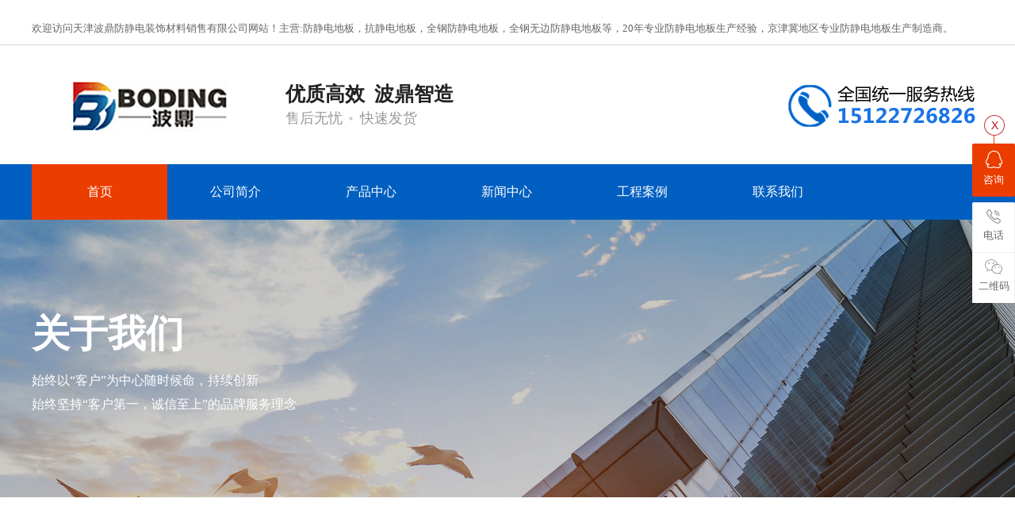

--- FILE ---
content_type: text/html; charset=utf-8
request_url: http://tjbdfjddb.com/index.php?m=content&c=index&a=lists&catid=23
body_size: 119
content:
<script>window.location.href='http://tjbdfjddb.com/index.php?m=content&c=index&a=lists&catid=24'</script>

--- FILE ---
content_type: text/html; charset=utf-8
request_url: http://tjbdfjddb.com/index.php?m=content&c=index&a=lists&catid=24
body_size: 5162
content:
﻿<!DOCTYPE html PUBLIC "-//W3C//DTD XHTML 1.0 Transitional//EN" "http://www.w3.org/TR/xhtml1/DTD/xhtml1-transitional.dtd">
<html xmlns="http://www.w3.org/1999/xhtml">
<head>
<meta http-equiv="Content-Type" content="text/html; charset=utf-8">
<title>天津波鼎防静电装饰材料销售有限公司</title>
<meta name="keywords" content="天津波鼎防静电装饰材料销售有限公司">
<meta name="description" content="天津波鼎防静电装饰材料销售有限公司">

<link charset="utf-8" href="css/indexcss.css" rel="stylesheet" type="text/css" />
<script language="JavaScript" type="text/javascript" src="js/indexjs.js"></script>
  
</head>
<body>
<meta name="viewport" content="width=1200, initial-scale=0.1"/> 
<link href="css/allbag.css" rel="stylesheet" type="text/css">

<!--绝对路径外部样式的引用-->
<script type="text/javascript" src="js/jquery-1.7.2.min.js"></script>
<script src="js/jquery.superslide.2.1.1.js" type="text/javascript"></script>
<link href="css/animate.css" rel="stylesheet" type="text/css">
<script src="js/wow.js" type="text/javascript"></script>
<script src="js/gundong.js"></script>

<div class="top_tou">
    <div class="content">
        欢迎访问天津波鼎防静电装饰材料销售有限公司网站！主营:防静电地板，抗静电地板，全钢防静电地板，全钢无边防静电地板等，20年专业防静电地板生产经验，京津冀地区专业防静电地板生产制造商。
    </div>
</div>
<!--抬头-->
<div class="head_bg bg">
    <div class="head content">
        <div class="logo fl"><a href="/"><img src="images/logo.png" alt=""></a></div>
        <div class="name fl"><p>优质高效&nbsp;&nbsp;波鼎智造</p><span>售后无忧</span><span>快速发货</span></div>
        <div class="tel fr"><img src="images/tel.png" alt=""></div>
    </div>
</div>
<div class="clear"></div>
<!--END-->
<!--导航-->
<div class="nav_bg bg">
    <div class="nav menu">
                <ul class="NavCeshi">
            <li class="navl1 navcurrent">
                <a href="/">
                    <p>首页</p>
                </a>
            </li>
                        <li id="Zz1">
                <a href="http://tjbdfjddb.com/index.php?m=content&c=index&a=lists&catid=7">
                    <p>公司简介</p>
                </a>
                                                <div class="sedNav">
                    <div class="sedNav_l fl">
                        <p>公司简介</p>
                        <span class="font_en">about</span>
                    </div>
                    <div class="sedNav_r fr">
                                                <a href="http://tjbdfjddb.com/index.php?m=content&c=index&a=lists&catid=37">公司介绍</a>
                                                <a href="http://tjbdfjddb.com/index.php?m=content&c=index&a=lists&catid=48">资质荣誉</a>
                                                <a href="http://tjbdfjddb.com/index.php?m=content&c=index&a=lists&catid=50">企业形象</a>
                                            </div>
                </div>
                                            </li>
                        <li id="Zz1">
                <a href="http://tjbdfjddb.com/index.php?m=content&c=index&a=lists&catid=3">
                    <p>产品中心</p>
                </a>
                                                <div class="sedNav">
                    <div class="sedNav_l fl">
                        <p>产品中心</p>
                        <span class="font_en">chanpin</span>
                    </div>
                    <div class="sedNav_r fr">
                                                <a href="http://tjbdfjddb.com/index.php?m=content&c=index&a=lists&catid=84">复合防静电地板系列</a>
                                                <a href="http://tjbdfjddb.com/index.php?m=content&c=index&a=lists&catid=85">硫酸钙防静电地板系列</a>
                                                <a href="http://tjbdfjddb.com/index.php?m=content&c=index&a=lists&catid=86">铝合金防静电地板系列</a>
                                                <a href="http://tjbdfjddb.com/index.php?m=content&c=index&a=lists&catid=87">全钢防静电地板系列</a>
                                                <a href="http://tjbdfjddb.com/index.php?m=content&c=index&a=lists&catid=88">直铺系列</a>
                                                <a href="http://tjbdfjddb.com/index.php?m=content&c=index&a=lists&catid=89">墙板</a>
                                            </div>
                </div>
                                            </li>
                        <li id="Zz1">
                <a href="http://tjbdfjddb.com/index.php?m=content&c=index&a=lists&catid=2">
                    <p>新闻中心</p>
                </a>
                                                <div class="sedNav">
                    <div class="sedNav_l fl">
                        <p>新闻中心</p>
                        <span class="font_en">xinwenzhongxin</span>
                    </div>
                    <div class="sedNav_r fr">
                                                <a href="http://tjbdfjddb.com/index.php?m=content&c=index&a=lists&catid=9">公司新闻</a>
                                                <a href="http://tjbdfjddb.com/index.php?m=content&c=index&a=lists&catid=10">行业动态</a>
                                                <a href="http://tjbdfjddb.com/index.php?m=content&c=index&a=lists&catid=49">常见问题</a>
                                            </div>
                </div>
                                            </li>
                        <li id="Zz1">
                <a href="http://tjbdfjddb.com/index.php?m=content&c=index&a=lists&catid=6">
                    <p>工程案例</p>
                </a>
                            </li>
                        <li id="Zz2">
                <a href="http://tjbdfjddb.com/index.php?m=content&c=index&a=lists&catid=14">
                    <p>联系我们</p>
                </a>
                            </li>
                        <div class="cl"></div>
        </ul>
            </div>
</div>

<script type="text/javascript">
    $('.menu').mouseover(function() {
        $(this).find('.navl1').removeClass('navcurrent'); //绿色背景鼠标经过执行隐藏事件
    })
    $('.menu').mouseout(function() {
        $(this).find('.navl1').addClass('navcurrent'); //绿色背景鼠标经过执行显示事件
    })

</script>

<script type="text/javascript">
    $(".nav li").hover(function() {
        $(this).find(".sedNav").stop(true, true).slideDown();
    }, function() {
        $(this).find(".sedNav").stop(true, true).slideUp();
    });

</script>

<script type="text/javascript">
    //heaernavcs();
    initCommonHeader();
    if (MARK == "") var MARK = "index";
    initCommonHeaderKeywords(MARK);
    $(function() {
        var cururl = location.href;
        var i = 0;
        var count = $(".nav li").length;
            $(".nav li").each(function(index) {
                var url = $(this).find("a").attr("href");
                if (url.length > 5 && cururl.substring(cururl.length - url.length).toUpperCase() == url.toUpperCase()) {
                    $(this).addClass("cur");
                    return;
                }
                i++;
            });
            if (i == count) {
                $(".nav li:eq(0)").addClass("cur");
            }
        });
</script>
    
<div class="clear"></div>
<div class="banner_com">
    <div class="banner_tit">
        <h3 class="" data-aos="fade-up" data-aos-duration="3000">关于我们</h3>
        <h6 class="" data-aos="fade-up" data-aos-duration="3000">始终以“客户”为中心随时候命，持续创新<br>始终坚持“客户第一，诚信至上”的品牌服务理念</h6>
    </div>
</div>
<div id="bodycon">
    <div id="center">
        <div id="bodycontent" class="mianbxContent" style="height:25px;width:90%;text-align:right;">您的位置:<a href="/">首页</a>&nbsp;-&gt;&nbsp;<a href="http://tjbdfjddb.com/index.php?m=content&c=index&a=lists&catid=23">二维码</a>&nbsp;-&gt;&nbsp;<a href="http://tjbdfjddb.com/index.php?m=content&c=index&a=lists&catid=24">二维码1</a></div>
        <style>
            .box1 {
                margin: 0 auto;
            width: 1200px;}
            #bodycon{width:100% !important;padding-bottom: 0px !important;}
            #bodycon #center{width:100% !important;}
        </style>

        <div class="n_about">
            <div class="n_ab1">
                <dl>关于我们</dl>
                <img src="images/line.png" alt="">
                <p>品质可靠 · 众多尺寸材质可选 · 性能稳定 · 现货销售</p>
            </div>
            <div class="n_ab box1">
                <div class="n_ab3 fl">
                    <div class="n_ab2 fl">
                        <dl>天津波鼎防静电装饰材料销售有限公司</dl>
                    </div>
                    <span>ABOUT US</span>
                    <div class="clear"></div>
                                                            <p><p>&nbsp; &nbsp; 天津波鼎防静电装饰材料销售有限公司是防静电协会会员单位，阿里巴巴认证企业。专业从事防静电地板，抗静电地板，全钢防静电地板，全钢无边防静电地板，全钢直铺防静电地板，全钢防静电活动地板，OA网络地板，楼宇OA活动地板，OA网络活动地板，复合防静电地板，复合抗静电地板，硫酸钙防静电地板，酸钙抗静电地板，铝合金防静电地板，铝合金抗静电地板，陶瓷防静电地板，陶瓷抗静电地板，PVC防静电地板，PVC抗静电地板，机房彩钢板，网络地板，架空地板，机房防静电地板，通风防静电地板，防静电架空地板，的生产、开发、销售、技术咨询及服务。<br/></p><p>&nbsp; &nbsp; 公司汇集了一批专业技术人员为顾客提供防静电地板系列产品的设计以及安装维护,产品销往天津，河北廊坊、唐山、邢台、承德、张家口、秦皇岛、石家庄、衡水、沧州、保定等地。</p><p>&nbsp; &nbsp; 多年来,公司以优质的产品,具有竞争力的价格,及时周到的服务赢得了新老客户的信赖和支持。公司产品种类齐全,覆盖面广,已广泛用于电子、通讯、航天、化工、光学仪器等高科技尖端领域。公司的防静电地板严格按照美国CISCA《活动地板产品技术要求》、英国MOB《活动地板产品标准》和我国行业标准SJ/T10796-2001 《防静电活动地板通用规范》生产，产品质量得到国家信息产业部防静电产品质量监督检验中心的认可，在全国各地承建了许多有代表性的优质工程。</p><p>&nbsp; &nbsp; 我公司多年来不断积累了丰富的生产经验，一贯重视产品质量，以良好的产品质量、优良的售后服务，深受用户一致好评，不断提高企业的信誉。</p><p><br/></p></p>
                                                        </div>
                <div class="n_ab4 fr"><img src="/uploadfile/2022/0513/20220513112653879.jpg" alt=""></div>
                <div class="clear"></div>
            </div>
            <!--企业文化-->
            <div id="culture_bg">
                <div class="culture content">
                    <div class="top70"></div>                  
                    <div class="n_ab1">
                        <dl>企业文化</dl>
                        <img src="images/line.png" alt="">
                        <p>京津冀地区知名防静电地板制造商</p>
                    </div>
                   
                    <div class="clear"></div>
                    <div class="culture_wt box">
                        <ul>
                            <li>
                                <div class="culture_img culture_img1"></div>
                                <div class="culture_w"><p>企业使命</p><span>致力于提供安全高效的防静电地板<br>方案，提升用户企业价值。</span></div>
                            </li>
                            <li>
                                <div class="culture_img culture_img2"></div>
                                <div class="culture_w"><p>企业愿景</p><span>厚积薄发，<br>打造民族工业防静电地板品牌新高度。</span></div>
                            </li>
                            <li>
                                <div class="culture_img culture_img3"></div>
                                <div class="culture_w"><p>经营策略</p><span>求真务实，努力创新，<br>为用户提供可行性定制化防静电地板方案，持续为用户创造更大价值。</span></div>
                            </li>
                            <li>
                                <div class="culture_img culture_img4"></div>
                                <div class="culture_w"><p>质量方针</p><span>精确稳定、环保高效<br>责任创新、效率服务</span></div>
                            </li>
                        </ul>
                    </div>
                    <div class="clear"></div>
                </div>
            </div>
            <div class="clear"></div>

            <div class="n_ab5">
                <div class="n_ab1">
                    <dl>企业形象</dl>
                    <img src="images/line.png" alt="">
                    <p>坚持向用户提供诚信产品和良心服务</p>
                </div>
            </div>
            <div class="case_c">
                <div class="ceshi">
                    <table width=100% border=0 align=center cellpadding=0 cellspacing=0>
                                                <tr>
                                                        <td align="center" style="padding-left:5px;">
                                <a href="http://tjbdfjddb.com/index.php?m=content&c=index&a=show&catid=50&id=7">
                                    <img src="/uploadfile/2024/0418/20240418084704521.jpg" width="315" height="236" border="0" alt="">
                                </a>
                                <br>
                                <div style="padding-top:5px;">
                                    <a href="http://tjbdfjddb.com/index.php?m=content&c=index&a=show&catid=50&id=7" title="">仓库一角</a>
                                </div>
                            </td>
                                                        <td align="center" style="padding-left:5px;">
                                <a href="http://tjbdfjddb.com/index.php?m=content&c=index&a=show&catid=50&id=27">
                                    <img src="/uploadfile/2024/0418/20240418084540154.jpg" width="315" height="236" border="0" alt="">
                                </a>
                                <br>
                                <div style="padding-top:5px;">
                                    <a href="http://tjbdfjddb.com/index.php?m=content&c=index&a=show&catid=50&id=27" title="">仓库一角</a>
                                </div>
                            </td>
                                                        <td align="center" style="padding-left:5px;">
                                <a href="http://tjbdfjddb.com/index.php?m=content&c=index&a=show&catid=50&id=28">
                                    <img src="/uploadfile/2024/0418/20240418084550806.jpg" width="315" height="236" border="0" alt="">
                                </a>
                                <br>
                                <div style="padding-top:5px;">
                                    <a href="http://tjbdfjddb.com/index.php?m=content&c=index&a=show&catid=50&id=28" title="">仓库一角</a>
                                </div>
                            </td>
                                                        <td align="center" style="padding-left:5px;">
                                <a href="http://tjbdfjddb.com/index.php?m=content&c=index&a=show&catid=50&id=29">
                                    <img src="/uploadfile/2024/0418/20240418084600257.jpg" width="315" height="236" border="0" alt="">
                                </a>
                                <br>
                                <div style="padding-top:5px;">
                                    <a href="http://tjbdfjddb.com/index.php?m=content&c=index&a=show&catid=50&id=29" title="">仓库一角</a>
                                </div>
                            </td>
                                                        <td align="center" style="padding-left:5px;">
                                <a href="http://tjbdfjddb.com/index.php?m=content&c=index&a=show&catid=50&id=30">
                                    <img src="/uploadfile/2024/0418/20240418084611427.jpg" width="315" height="236" border="0" alt="">
                                </a>
                                <br>
                                <div style="padding-top:5px;">
                                    <a href="http://tjbdfjddb.com/index.php?m=content&c=index&a=show&catid=50&id=30" title="">仓库一角</a>
                                </div>
                            </td>
                                                    </tr>
                                            </table>
                </div>
            </div>
            <div class="clear"></div>

            <script>
                //pro
                var ceshiTd = $('.ceshi td');
                ceshiTd.eq(0).addClass('one');
            </script>
            <div class="clear"></div>
        </div>
        <div class="top40"></div>
    </div>
    <div class="clear"></div>
</div>

<!--END-->
﻿<!--版权-->
<div class="footer_bg bg">
	<div class="footer content">
		<div class="footer_l fl">			
			<a href="" class="footer_t">关于我们</a>
			<ul>
				<li>电　话：022-87706277</li>
				<li>手　机：151-227-26826</li>
				<li>联系人：范经理</li>
				<li>地　址：天津市红桥区咸阳路2号</li>
			</ul>
		</div>
		<div class="footer_r fl">
			<li>
				<a class="footer_t">产品中心</a>
				<div class="clear"></div>
														<a href="http://tjbdfjddb.com/index.php?m=content&c=index&a=lists&catid=84" target="_blank">复合防静电地板系列</a>
										<a href="http://tjbdfjddb.com/index.php?m=content&c=index&a=lists&catid=85" target="_blank">硫酸钙防静电地板系列</a>
										<a href="http://tjbdfjddb.com/index.php?m=content&c=index&a=lists&catid=86" target="_blank">铝合金防静电地板系列</a>
										<a href="http://tjbdfjddb.com/index.php?m=content&c=index&a=lists&catid=87" target="_blank">全钢防静电地板系列</a>
										<a href="http://tjbdfjddb.com/index.php?m=content&c=index&a=lists&catid=88" target="_blank">直铺系列</a>
										<a href="http://tjbdfjddb.com/index.php?m=content&c=index&a=lists&catid=89" target="_blank">墙板</a>
												</li>
			<li>
				<a class="footer_t">关于我们</a>
				<div class="clear"></div>
														<a href="http://tjbdfjddb.com/index.php?m=content&c=index&a=lists&catid=9" target="_blank">公司新闻</a>
										<a href="http://tjbdfjddb.com/index.php?m=content&c=index&a=lists&catid=10" target="_blank">行业动态</a>
										<a href="http://tjbdfjddb.com/index.php?m=content&c=index&a=lists&catid=49" target="_blank">常见问题</a>
												</li>
			<li>
				<a class="footer_t">新闻资讯</a>
				<div class="clear"></div>
														<a href="http://tjbdfjddb.com/index.php?m=content&c=index&a=lists&catid=37" target="_blank">公司介绍</a>
										<a href="http://tjbdfjddb.com/index.php?m=content&c=index&a=lists&catid=48" target="_blank">资质荣誉</a>
										<a href="http://tjbdfjddb.com/index.php?m=content&c=index&a=lists&catid=50" target="_blank">企业形象</a>
												</li>
		</div>
		<div class="footer_r2 fr">
			<img src="/uploadfile/2024/0407/20240407032705145.jpg" alt="关注微信">
		</div>
	</div>
	<div class="copy_bg bg">
		<div class="copy content">
            版权所有 © 天津波鼎防静电装饰材料销售有限公司&nbsp;&nbsp;&nbsp;&nbsp;&nbsp;&nbsp;<a href="https://beian.miit.gov.cn/" rel='nofollow' target="_blank">津ICP备17007627号-2</a>
        </div>
    </div>
</div>

<!--END-->



<!--在线客服 -->
<div class="y-kefu-box y-kefu-box01">
    <div class="show-status">
        <span class="kf-close-btn icon"></span>
        <a href="#" target="_blank" class="kf-zixun" rel="nofollow"><i class="icon"></i>咨询</a>
        <div class="kf-mobile hver">
            <i class="icon"></i>
            <p>电话</p>
            <div class="mobile-infos">
                <b class="right">
				  <i class="right-arrow1"></i>
				  <i class="right-arrow2"></i>
				</b>
                <div class="online1">
                    <i class="icon"></i>
                    <span>固话</span>
                    <p>022-87706277</p>
                </div>
                <div class="online1">
                    <i class="icon"></i>
                    <span>范经理</span>
                    <p>151-227-26826</p>
                </div>
            </div>
        </div>
        <div class="kf-weChat hver">
            <i class="icon"></i>
            <p>二维码</p>
            <div class="y-ewm-box clearfix">
                <b class="right">
					<i class="right-arrow1"></i>
					<i class="right-arrow2"></i>
				</b>
                <div class="y-ewm-img1 fl">
                    <img src="/uploadfile/2024/0407/20240407032705145.jpg" alt="二维码">
                    <p>二维码</p>
                </div>
            </div>
        </div>
        <!--div class="kf-zixun1 hver">
            <i class="icon"></i>
            <p>手机站</p>
            <div class="y-ewm-box clearfix">
                <b class="right">
					<i class="right-arrow1"></i>
					<i class="right-arrow2"></i>
				</b>
                <div class="y-ewm-img1 fl">
                    <img src="/uploadfile/2024/0407/20240407032705145.jpg" alt="二维码">
                    <p>访问手机站网站</p>
                </div>
            </div>
        </div-->
        <a href="javascript:;" class="back-top hver" id="yBackTop" style="display: none;" rel="nofollow"><i class="icon"></i><p>回顶</p></a>
    </div>
    <div class="hide-status" id="hideStatus" style="display: none;">
        <div class="kf-zixun"><i class="icon"></i>咨询</div>
    </div>
</div>
<script src="js/scrollreveal.js" type="text/javascript"></script>


<script>
    var wow = new WOW({
        offset: 150
    });
    if (!(/msie [6|7|8|9]/i.test(navigator.userAgent))) {
        new WOW().init();
    };

</script>



</body>
</html>


--- FILE ---
content_type: text/css
request_url: http://tjbdfjddb.com/css/indexcss.css
body_size: 592
content:

 <!--
                body {
            	background-color: #fff;
            





            background-position:top center;margin-left:0px;
            COLOR:#666;
            margin-top: 0px;margin-right: 0px;margin-bottom:0px;
            font-size: 13px;
            }
            A:link {
            FONT-SIZE: 13px;
            COLOR: #666;
            TEXT-DECORATION: none}
            A:visited {
            FONT-SIZE: 13px;
            COLOR: #666;
            TEXT-DECORATION: none}
            A:hover {
            FONT-SIZE: 13px;
            COLOR: #666;
            TEXT-DECORATION: none}
            


/*������ʽ��ʼ*/

            #webdh {
            text-align:center;
            vertical-align:middle;
            width: 1200px;
            height:px;
            margin: 0 auto;
            font-size: 13px;
            font-weight: normal;
            COLOR: ;
            
            	background-color: ;
            
            overflow:hidden;
            }
            #webdh A:link {FONT-SIZE: 13px;COLOR: ; TEXT-DECORATION: none}
            #webdh A:visited {FONT-SIZE: 13px;COLOR: ; TEXT-DECORATION: none}
            #webdh A:hover {FONT-SIZE: 13px;COLOR: ; TEXT-DECORATION: none}
            #copy {text-align:center;width:1200px;margin: 0 auto; line-height:150%;}
            .clear {clear:both; height:0; overflow:hidden; display:block;}
            .clearfix:after {clear:both; height:0; overflow:hidden; display:block; visibility:hidden; content:"."; }
            -->
            

/*�м����ݿ�ʼ*/

#bodycon {width:1200px;margin: 0 auto;}
#bodycon #left {float: left;width: px;

            	background-color: ;
            
}
#bodycon #center {float:left;width: 1200px;

            	background-color: ;
            
}
#bodycon #right {float:left;width: px;

            	background-color: ;
            
}
            
/*�м����ݽ���*/


/*��ϸ���ݿ�ʼ*/

            #bodycontent {width:1200px;
            margin: 0 auto;
            line-height:180%;text-align:center;overflow:hidden;}
            #bodycontent.bodycontent2020 {
                text-align:left;
            }
            
/*��ϸ���ݽ���*/



--- FILE ---
content_type: text/css
request_url: http://tjbdfjddb.com/css/allbag.css
body_size: 14153
content:
/*样式初始化及公共样式部分lpm*/

body {
    color: #666;
    font-size: 13px;
    margin: 0 auto;
    background-color:#fff;
    font-family: "Microsoft YaHei";
    overflow-x: hidden;
}

a {
    color: #666;
    text-decoration: none;
}


/*定义全局链接颜色lpm*/

a:hover {
    color: #e1322e;
    text-decoration: none;
    border-bottom-style:
}


/*定义全局链接鼠标滑过颜色lpm*/

div,
ul,
li,
span,
p,
img,
h1,
h2,
h3,
h4,
h5,
h6,
dl,
dt,
dd {
    margin: 0px;
    padding: 0px;
    list-style: none;
    border: 0px;
}


/*主要标签的样式初始化lpm*/

.clear {
    clear: both;
    height: 0px;
    overflow: hidden;
}


/*清除左右浮动lpm*/

.fl {
    float: left;
}


/*定义左浮动lpm*/

.fr {
    float: right;
}


/*定义右浮动lpm*/

.cp img {
    border: 1px solid #C1C1C1;
    padding: 2px;
    background: #fff;
}


/*定义标签调用图片的边框样式lpm*/

.cp a:hover img {
    border: 1px solid #ed6c00;
    padding: 2px;
    background: #fff;
}


/*定义鼠标经过时边框的变化效果lpm*/

#copy {
    display: none;
}

.content{ margin:0 auto; width:1200px;}

.top20 {
    padding-top: 20px;
}

.top30 {
    padding-top: 30px;
}

.top10 {
    padding-top: 10px;
}

.top40 {
    padding-top: 40px;
}

.top45 {
    padding-top: 45px;
}

.top50 {
    padding-top: 50px;
}

.top60 {
    padding-top: 60px;
}

.top70 {
    padding-top: 70px;
}
.top80 {
    padding-top: 80px;
}
.top90 {
    padding-top: 90px;
}
.top100 {
    padding-top: 100px;
}
.top110 {
    padding-top: 110px;
}
.bg{ width: 100%; min-width: 1200px;}


.font_en {
    font-family: Arial, Helvetica, sans-serif;
    text-transform: uppercase;
    font-weight: normal;
}
.en {
    font-family: Arial, Helvetica, sans-serif;
    font-weight: normal;
}

.bg {
    width: 100%;
    min-width: 1200px;
}

@-webkit-keyframes test {
    0% {
        -webkit-transform: translate(0, 0);
        transform: translate(0, 0)
    }
    50% {
        -webkit-transform: translate(0, 5px);
        transform: translate(0, 5px)
    }
    100% {
        -webkit-transform: translate(0, 0);
        transform: translate(0, 0)
    }
}

@keyframes mymove
{
0%   {top:0px;}
50% {top:30px;}
100% {top:0px;}
}

@-webkit-keyframes mymove /* Safari and Chrome */
{
0%   {top:0px;}
50% {top:30px;}
100% {top:0px;}
}



@-webkit-keyframes spin{
  from { -webkit-transform: rotate(0deg);transform: rotate(0deg);}
  50% {-webkit-transform: rotate(180deg);transform: rotate(180deg);}
  to {-webkit-transform: rotate(360deg);transform: rotate(360deg);}
}
@keyframes spin {
  from {-webkit-transform: rotate(0deg);transform: rotate(0deg);}
  50% {-webkit-transform: rotate(180deg);transform: rotate(180deg);}
  to {-webkit-transform: rotate(360deg); transform: rotate(360deg);}
}

 @-webkit-keyframes warn {
    0% {
        transform: scale(0.3);
    -webkit-transform: scale(0.3);
        opacity: 0.0;
    }
    25% {
        transform: scale(0.3);
    -webkit-transform: scale(0.3);
        opacity: 0.1;
    }
    50% {
        transform: scale(0.5);
    -webkit-transform: scale(0.5);
        opacity: 0.3;
    }
    75% {
        transform: scale(0.8);
    -webkit-transform: scale(0.8);
        opacity: 0.5;
    }
    100% {
        transform: scale(1);
    -webkit-transform: scale(1);
        opacity: 0.0;
    }
}

 @keyframes warn {
    0% {
        transform: scale(0.3);
    -webkit-transform: scale(0.3);
        opacity: 0.0;
    }
    25% {
        transform: scale(0.3);
    -webkit-transform: scale(0.3);
        opacity: 0.1;
    }
    50% {
        transform: scale(0.5);
    -webkit-transform: scale(0.5);
        opacity: 0.3;
    }
    75% {
        transform: scale(0.8);
    -webkit-transform: scale(0.8);
        opacity: 0.5;
    }
    100% {
        transform: scale(1);
    -webkit-transform: scale(1);
        opacity: 0.0;
    }
}
@-webkit-keyframes warn1 {
    0% {
        transform: scale(0.3);
    -webkit-transform: scale(0.3);
        opacity: 0.0;
    }
    25% {
        transform: scale(0.3);
    -webkit-transform: scale(0.3);
        opacity: 0.1;
    }
    50% {
        transform: scale(0.3);
    -webkit-transform: scale(0.3);
        opacity: 0.3;
    }
    75% {
        transform: scale(0.5);
    -webkit-transform: scale(0.5);
        opacity: 0.5;
    }
    100% {
        transform: scale(0.8);
    -webkit-transform: scale(0.8);
        opacity: 0.0;
    }
}
@keyframes warn1 {
    0% {
        transform: scale(0.3);
    -webkit-transform: scale(0.3);
        opacity: 0.0;
    }
    25% {
        transform: scale(0.3);
    -webkit-transform: scale(0.3);
        opacity: 0.1;
    }
    50% {
        transform: scale(0.3);
    -webkit-transform: scale(0.3);
        opacity: 0.3;
    }
    75% {
        transform: scale(0.5);
    -webkit-transform: scale(0.5);
        opacity: 0.5;
    }
    100% {
        transform: scale(0.8);
    -webkit-transform: scale(0.8);
        opacity: 0.0;
    }
}
@-webkit-keyframes "warn" {
    0% {
    transform: scale(0);
        -webkit-transform: scale(0);
        opacity: 0.0;
    }
    25% {
    transform: scale(0);
        -webkit-transform: scale(0);
        opacity: 0.1;
    }
    50% {
    transform: scale(0.1);
        -webkit-transform: scale(0.1);
        opacity: 0.3;
    }
    75% {
    transform: scale(0.5);
        -webkit-transform: scale(0.5);
        opacity: 0.5;
    }
    100% {
    transform: scale(1);
        -webkit-transform: scale(1);
        opacity: 0.0;
    }
}

/*标题*/
.t{text-align: center;}
.t p{font-size:40px;color: #222;font-weight: bold;}
.t p>b{color: #eb3d00;}
.t span{font-size: 18px;display: block;margin-top: 15px;}


/*抬头*/
.top_tou { height:40px; line-height:40px; border-bottom: solid 1px #d4d4d4;}
.head_bg{height: 150px;}
.logo{margin-top: 45px;}
.name{margin-left: 23px;margin-top: 45px;}
.name p{font-size: 25px;font-weight: bold;color: #222;}
.name p>b{color: #c21a27;}
.name span{font-size: 18px;font-weight: lighter;color: #999;display: block;background: url(../images/20200218101914_708911349.png)no-repeat right center;width: 85px;float: left;margin-right: 9px;margin-top:2px;}
.name span:nth-child(3){background:none;}
.tel{margin-top: 45px;}


/*导航*/


.nav_bg{background: #005fc0;}
.nav{height:70px;width: 1200px;margin: 0 auto;}
.nav>ul{height:70px;}
.nav>ul>li{ float: left; display: block;position: relative; width:171px; height:100%;}
.nav>ul>li>a{ display: block; color: #fff; font-size:16px; text-align: center; position: relative; z-index: 3333; height:100%;}
.nav>ul>li>a:hover{color:#fff;}
.nav>ul>li>a p{ line-height: 70px; -webkit-transition:0.3s all ease-in-out; transition:0.3s all ease-in-out;}
.nav>ul>li>a span{font-size:0.12rem; color:#999; line-height:0.3rem;}
.nav ul li:after,.nav ul li:after{content: ''; display: block;width:100%;height: 0; position: absolute; bottom:0px; background:#eb3d00; -webkit-transition:0.3s all ease-in-out; transition:0.3s all ease-in-out;z-index: 2222}
.nav ul li.navcurrent:after,.nav ul li:hover:after{height: 100%;}
.NavCeshi > li.navcurrent > a, .NavCeshi > li:hover > a {margin: 0 auto;color: #fff;}
.NavCeshi > li.navcurrent > a p, .NavCeshi > li:hover > a p {line-height: 70px;}
.NavCeshi > li.navcurrent > a span, .NavCeshi > li:hover > a span{color: #fff;  line-height:0.12rem;}
.NavCeshi > li.navcurrent > a p:after, .NavCeshi > li:hover > a p:after{ width:1vw; height:1px; margin:.6vw auto;  }

/*导航下拉*/
   
    .nav li .sedNav {width:300px; padding:30px;border:3px #fff solid;
        position: absolute;        
        background: rgba(255,255,255,0.9);
        left: 0;
        top:100%;
        z-index: 99;
        display: none;
    }

    .nav li .sedNav p{font-size:18px; font-weight:bold; color:#222;padding-bottom:8px;}
    .nav li .sedNav span{font-size:12px !important;}
.nav li .sedNav span:after{content:"";display: block;  width:30px; height:4px; background:#c21a27; margin-top:20px;}
    .nav li .sedNav a {
        display: block; border:1px #ccc solid;  margin-bottom:14px; width:140px;
        line-height: 34px;
        color: #333;
        font-size: 14px;
        text-align: center;
    }
    
    .nav li .sedNav a:hover {
        color: #fff;
        background-color: #c21a27;
    }

.nav li .nav2{width:250%;}
.nav li .nav2 a{width:50%; float:left;}
.nav li#Zz8 .sedNav,.nav li#Zz7 .sedNav{left:0;}

.sedNav_rr a{display: block;float: left;margin-right:8px;}
.sedNav_rr a:nth-child(2n){margin-right: 0px;}
.sedNav_rr{width: 300px;}

/*幻灯片*/

.focus {
    width: 100%;
    min-width: 1200px;
    height:700px;
    overflow: hidden;
    position: relative;
    z-index: 1
}

.focus ul {
    height: 100%;
    position: absolute;
    overflow: hidden;
}

.focus ul li {
    float: left;
    width: 100%;
    height: 100%;
    overflow: hidden;
    position: relative;
    background: #000;
}

.focus ul li div {
    position: absolute;
    overflow: hidden;
    width: 100%;
    height: 100%;
}


.focus .btnBg {
    position: absolute;
    width: 100%;
    height: 20px;
    left: 0;
    bottom: 0;
    background: #000;
    display: none;
}

.focus .btn {
    position: absolute;
    width: 952px;
    height: 23px;
    margin-left: -480px;
    left: 50%;
    bottom: 15px;
    text-align: center;
}

.focus .btn span {
        font-size: 0;
    display: inline-block;
    _display: inline;
    _zoom: 1;
    width: 10px;
    height: 10px;
    text-align: center;
    _font-size: 0;
    margin-left: 16px;
    cursor: pointer;
    background: #fff;
    border-radius: 50%;
}

.focus .btn span.on {
    background: #c51620;
}

.focus .preNext {
    width: 45px;
    height: 100px;
    position: absolute;
    top: 265px;
    background: url(../images/20200218101945_1906663630.png) no-repeat 0 0;
    cursor: pointer;
}

.focus .pre {
    left: -45px;
}
.focus .next {
    right:-45px;
    background-position: right top;
}
.focus:hover .pre{
    left: 0px;
    -webkit-transition:0.3s all ease-in-out; transition:0.3s all ease-in-out;
    
}
.focus:hover .next{
    right: 0px;
    -webkit-transition:0.3s all ease-in-out; transition:0.3s all ease-in-out;
}

/*内页幻灯片*/

.focus_n {
    width: 100%;
    min-width: 1200px;
    height: 350px;
    overflow: hidden;
    position: relative;
    z-index: 0
}

.focus_n ul {
    height: 100%;
    position: absolute;
}

.focus_n ul li {
    float: left;
    width: 100%;
    height: 100%;
    overflow: hidden;
    position: relative;
    background: #000;
}

.focus_n ul li div {
    position: absolute;
    overflow: hidden;
    width: 100%;
    height: 100%;
}

.focus_n .btnBg {
    position: absolute;
    width: 100%;
    height: 20px;
    left: 0;
    bottom: 0;
    background: #000;
    display: none;
}

.focus_n .btn {
    position: absolute;
    width: 952px;
    padding-right: 50px;
    height: 23px;
    margin-left: -501px;
    left: 50%;
    bottom: 15px;
    text-align: center;
}

.focus_n .btn span {
        font-size: 0;
    display: inline-block;
    _display: inline;
    _zoom: 1;
    width: 10px;
    height: 10px;
    text-align: center;
    _font-size: 0;
    margin-left: 16px;
    cursor: pointer;
    background: #666;
    border-radius: 50%;
}

.focus_n .btn span.on {
    background: #c51620;
}

.focus_n .preNext {
    width: 45px;
    height: 100px;
    position: absolute;
    top: 110px;
    background: url(../images/20200218101945_1906663630.png) no-repeat 0 0;
    cursor: pointer;
    display: none;
    
}

.focus_n .pre {
    left: 0;
}

.focus_n .next {
    right: 0;
    background-position: right top;
}

/*搜索*/
	
.search_nbg{width: 100%; min-width:1200px; height:80px; margin:0 auto;position:absolute; top:570px;background: #fff;}
.search_bg{width: 100%; min-width:1200px; height:80px; margin:0 auto;background: #fff;}
#search{ color: #999;
		width:1200px;	
		height:80px;
		margin:0 auto;
		line-height:80px;
		
		
		}
.search_01 i{display: block;float: left;padding-top: 20px;margin-right: 14px;}
.search_01{ float:left; width:850px; padding-left:2px;}
.search_01 a{font-size: 15px;color: #999;}
.search_01 a:hover{color: #c21a27;}
.search_02{width:307px;height: 49px;float: right;margin-top:17px;}
.search-i{width: 44px;height: 49px;}

/*数据*/
.digital_bg{background: url(../images/list_bg.jpg)no-repeat center;height: 230px;}

.about_shuj ul{width:100%;height:145px;}
.about_shuj li{display: block;float: left;width:300px;color: #fff;position: relative;margin-top: 60px;text-align: center;}
.about_shuj li span{font-size: 60px; font-family:"Impact";}
.about_shuj li b{display: block;font-size:28px;float: left;position: absolute;top: 16px;right: 30px;width: 34px;height: 34px;border-radius: 50%;background: #fff;color: #005fc0;line-height: 34px;font-weight: lighter;}

.about_shuj li p{font-size: 18px;color: #fff;}
.about_shuj li:nth-child(2) b{right: 50px;}
.about_shuj li:nth-child(3) b{right: 60px;}
.about_shuj li:nth-child(4) b{font-size: 18px;right: 40px;}

/*产品*/
.prod_bg{background: url(../images/pr_bg.jpg)no-repeat center bottom;height:1138px;}
.list{overflow: hidden;width: 270px;}
.list_t{text-align: center;height: 100px;color: #fff;background: #222;}
.list_t p{font-weight: bold;font-size: 24px;padding-top: 24px;}
.list_t span{display: block;margin-top: 4px;font-size: 12px;}
.list_d{overflow: hidden;background: #fff;border: 1px #eee solid;border-top: none;border-bottom: none;}
.list_d table{width: 100%;padding-top:20px;}
.list_d table tr td{display: block;overflow: hidden;height: 63px !important;line-height: 63px;position: relative;}
.list_d table tr td a{display: block;width: 184px;margin: 0 auto;border-bottom: 1px #eee solid;height: 62px;line-height: 62px;background: url(../images/20200214111425_989332670.png)no-repeat center left;padding-left: 42px;font-weight: normal !important;font-size: 15px;position: relative;z-index: 2;}

.list_d table tr td:before{content:"";position: absolute;top: 0px;left: 0px;width: 0px;height: 63px;background: #eb3d00;-webkit-transition: all 0.5s;transition: all 0.5s;}
.list_d table tr td:hover:before{width: 100%;}
.list_d table tr td:hover a{background: url(../images/20200214112407_1771100867.png)no-repeat center left;color: #fff;border-bottom: none;}

.list_tel{height: 105px;border: 1px #eee solid;border-top: none;background: #fff;padding-left: 26px;padding-top: 30px;}
.list_tel p{background: url(../images/20200214113759_817211449.png)no-repeat center left;font-size:15px;padding-left:22px;}
.list_tel span{display: block;font-size: 22px;font-weight: bold;line-height: 30px;color: #eb3d00;margin-top: 8px;}


/*展示*/
.pro_list { width:900px; position:relative; overflow:hidden;}
.pro_qie { width:900px !important; margin-left:10px; height:310px;overflow:hidden;}
.pro_qie dl {float:left;width:900px; height:310px; overflow:hidden;background: #eb3d00;}


.pro_qie dl dt { position:relative;margin-top:26px;width: 329px;}
.pro_qie dl dd {margin-top:25px;width: 329px;}
.pro_qie dl dd a { background: #fff;display:block; float:left; width:120px; height:40px; line-height:40px;text-align:center;font-size:16px;color:#666;    border-radius: 10px 0 10px 0;}
.pro_qie dl dd .on{background:#333;color:#fff;}
.pro_qie dl dd a:nth-child(1){margin-right:15px;}


.prod_ww{color: #fff;}
.prod_ww p{font-size: 24px;font-weight: bold;}
.prod_ww em{display: block;width: 64px;height: 2px;background: #ea7a83;margin-top: 12px;margin-bottom: 10px;}
.prod_ww span{display: block;font-size: 14px;line-height: 34px;background:url(../images/20200214141659_1593686197.png)no-repeat center left;padding-left: 16px;}

#Partner_img_btn_l{background:url(../images/20200218102028_1662787595.png) center no-repeat; width:50px; height:85px; left:30px; top:132px; cursor: pointer; position:absolute; }
#Partner_img_btn_r{ background:url(../images/20200218102028_1662787595.png) center no-repeat; width:50px; height:85px; right:20px; top:132px; cursor: pointer; position:absolute;-moz-transform: rotate(180deg); -webkit-transform: rotate(180deg);transform: rotate(180deg);}



.prod_convert{width: 900px !important;margin-top: 0;}

.divproduct_new_div{font-size:0;}
.divproduct_new_div>div{width:280px;display:inline-block;vertical-align:top; margin-left: 21px; margin-top:21px; overflow:hidden;background: #fff;}
.divproduct_new_div>div:nth-child(3n+1){margin-left:10px; }
.divproduct_new_div_item{padding-bottom:0;    border: 1px solid #eee;}
.divproduct_new_div_item+.divproduct_new_div_item{}
.divproduct_new_div_item_title{height:48px;position:relative;}
.divproduct_new_div_item_title:before{right:-25px;}
.divproduct_new_div_item_title a{font-size:16px;font-weight:bold;display:block;text-align: center;color:#242424;    line-height: 52px;border-top: 1px solid #eee;background: #fff;z-index: 3;position: relative;}
.product_div_item_pic img{width:283px;border-bottom: 1px solid #f9f9f9; transition:all 0.2s linear; -webkit-transition:all 0.2s linear; -moz-transition:all 0.2s linear; overflow:hidden;}
.divproduct_new_div_item:hover .product_div_item_pic img{transition: all 0.5s linear; -webkit-transform: scale(1.12, 1.12); transform: scale(1.12, 1.12); -moz-transform: scale(1.12, 1.12);}
.divproduct_new_div_item_content{text-align: left;}
.divproduct_new_div_item_body{font-size:14px;color:#aaa;line-height:22px;padding-top:13px;border-top:1px solid #e4e3e3;height: 58px;overflow: hidden;}
.divproduct_new_div_item .pro_btn{background:#eee;}

.pro_btn{width:120px;line-height:35px;border-radius:5px;background:#393b3c;display:block;margin:5px auto 0;}

.pro_btn a,.pro_beizhu_more_zdy a{display:block;font-size:13px;color:#666;text-align: center;}
.pro_btn:hover a,.pro_beizhu_more_zdy:hover a{color:#fff;}
.divproduct_new_div_item:hover .pro_btn a{color:#fff;}
.divproduct_new_div_item:hover .pro_btn{background:#eb3d00;}



/*品质*/
.quality_bg{background: url(../images/youshi.jpg)no-repeat center;height: 1017px;}
.quality_wt{background: url(../images/youshi_bg.png)no-repeat center;height:626px;margin-top: 45px;}
.quality_w1{margin-left:100px;}
.quality_w{margin-bottom: 74px;}
.quality_shu{width: 48px;height: 48px;border-radius: 50%;background: #eb3d00;color: #fff;color: #fff;font-size: 24px;text-align: center;line-height: 48px;}
.quality_tt{font-size: 28px;color: #333;font-weight: bold;width: 215px;border-bottom: 1px solid #ccc;padding-bottom: 18px;margin-left: 19px;}
.quality_ww{font-size: 16px;font-weight: lighter;line-height: 34px;margin-left: 66px;margin-top: 16px;}
.quality_ww p{position: relative;padding-left: 22px;}
.quality_ww p:before{position: absolute;top:14px;left: 0px;width: 8px;height: 8px;border-radius: 50%;background: #ccc;content:"";}

.quality_r .quality_w1{margin-right:70px;margin-left: 0px;}
.quality_w2{margin-left:118px;}


/*广告图*/
.banner_bg1{background: url(../images/guanggao.jpg)no-repeat center;height: 344px;}
.banner_fl{width: 680px;}
.banner_fl p{font-size: 32px;color: #fff;font-weight: bold;margin-top: 16px;margin-bottom:16px;}
.banner_fl em{width: 100%;height: 1px;background: #3e3e43; display: block;}
.banner_fl span{display: block;font-size: 16px;color: #eb3d00;line-height: 30px;margin-top: 26px;}
.banner_tel{color: #fff;margin-top: 20px;}
.banner_tel p{font-size: 18px;}
.banner_tel img{display: block;margin: 20px 0px 20px 0px;}
.banner_tel a{display: block;width: 100px;height: 32px;text-align: center;line-height: 32px;color: #fff;border-radius: 32px;background: #eb3d00;font-size: 14px;}

/*优势*/
.adv_bg{background: url(../images/youshi_bg.jpg)no-repeat center top;}
.adv_t{text-align: center;}
.adv_t p{font-size: 40px;font-weight: bold;color: #eb3d00 !important;}
.adv_t p>b{color: #eb3d00;}
.adv_t span{display: block;font-size: 18px;color: #666;margin-top:20px;}


#tabes {overflow:hidden; width:1200px; margin:0 auto; margin-top:48px;}
#tabes li{float:left; color:#555555; height:160px; cursor:pointer; width:285px; background:#e6e6e6; margin-left:20px; font-size:30px; text-align:center; font-weight:bold; -webkit-transition:all 0.4s linear; transition:all 0.4s linear;}
#tabes li p{color:#555555; font-size:12px; text-transform:uppercase; font-weight: normal;}
#tabes li:nth-child(1){margin-left:0px;}
#tabes li .t_img1{width:55px; height:55px; background:url(../images/20200214095120_1495169171.png) 0px 0px no-repeat; margin:0 auto;}
#tabes li .t_img2{width:55px; height:55px; background:url(../images/20200214095120_1495169171.png) -110px 0px no-repeat; margin:0 auto;}
#tabes li .t_img3{width:55px; height:55px; background:url(../images/20200214095120_1495169171.png) -220px 0px no-repeat; margin:0 auto;}
#tabes li .t_img4{width:55px; height:55px; background:url(../images/20200214095120_1495169171.png) -330px 0px no-repeat; margin:0 auto;}

#tabes li.current{color:#fff; background:#005fc0; width:285px; height:160px; font-size:30px;}
#tabes li.current p{color:#fff; font-size:12px; text-transform:uppercase; font-weight: normal;}
#tabes li.current .t_img1{width:55px; height:55px; background:url(../images/20200214095120_1495169171.png) -55px 0px no-repeat; margin:0 auto;}
#tabes li.current .t_img2{width:55px; height:55px; background:url(../images/20200214095120_1495169171.png) -165px 0px no-repeat; margin:0 auto;}
#tabes li.current .t_img3{width:55px; height:55px; background:url(../images/20200214095120_1495169171.png) -275px 0px no-repeat; margin:0 auto;}
#tabes li.current .t_img4{width:55px; height:55px; background:url(../images/20200214095120_1495169171.png) -385px 0px no-repeat; margin:0 auto;}

#contents_bg{width:1200px; margin:0 auto;height:429px; position:relative; background:#fff; -webkit-box-shadow: 1px 1px 50px #bbb; box-shadow: 1px 1px 50px #bbb; margin-top:50px;    overflow: hidden;}
#contents_bg ul{display:none; position:relative; height:446px;    margin-bottom: 30px;}
#contents_bg ul:nth-child(1){display:block;}

.top15{padding-top:25px;}
.top30{padding-top:30px;}

.ys_c_bg{width:1200px; margin:0 auto;}
.ys_c_bg_l{width:571px; height:429px; float:left; overflow:hidden;position: relative;}
.ys_c_bg_l p{position: absolute;top: 0px;left:0px;width:94px;height: 94px;line-height: 94px;text-align: center;color: #fff;font-size: 34px;background: #005fc0;}
.ys_c_bg_l img{width:571px; height:429px; -webkit-transition:0.6s; transition:0.6s;}
.ys_c_bg_l:hover img{-webkit-transform:scale(1.1);transform:scale(1.1);-webkit-transition:0.6s;transition:0.6s;}

.ys_c_bg_r{width:485px; float:right;margin-top:75px;margin-right:75px;}
.adv_w1 p{font-size: 40px;font-weight: bold;color: #333;}
.adv_w1 span{display: block;font-size: 15px;margin-top: 6px;margin-bottom: 10px;}
.adv_w1 em{display: block;width: 100%;height:1px;background: #ccc;}

.adv_w2{font-size: 14px;line-height: 28px;margin-top: 20px;}
.adv_w2 p:nth-child(2){margin-top: 10px;}
.adv_a{margin-top: 40px;}
.adv_a a{display: block;width: 117px;height: 32px;line-height: 32px;text-align: center;color: #fff;background: #666;font-size: 14px;border-radius: 32px;}
.adv_a a:hover{background: #eb3d00;}
/*应用领域*/
.ind_nr{width: 1200px;margin-top: 30px;margin: 0 auto;}
.ind_nr_list{margin:60px auto;overflow: hidden;}
.ind_nr_list li{float:left;width:12.5%;}
.ind_nr_list li img{display:block;margin:0 auto 15px auto;}
.ind_nr_list li span{font-size:18px;color:#333;text-align:center;display:block;}
.productlist{overflow:hidden;}
.productlist li{float:left;width:25%;margin-bottom:30px;}
.productlist li img{display:block;margin:0 auto 15px auto;}
.productlist li span{font-size:18px;color:#333;text-align:center;display:block;}
.pro_more{}
.pro_more>a{text-align: center;display: block;margin: 0 auto;width: 26px;height: 4px;margin-top: 26px;background: #eb3d00;border-radius: 60px;padding: 22px 11px;position: relative;overflow: hidden;transition: 0.5s ease;}
.pro_more>a>i{width:4px;height:4px;border-radius: 60px;background:#fff;float: left;transition: 0.5s ease;}
.pro_more>a>i+i{margin-left:7px;}
.pro_more>a:hover i{animation:mymore 0.5s linear;}
.pro_more>a:hover>i:nth-child(2){animation-delay:-0.2s linear;}
.pro_more>a:hover>i:nth-child(3){animation-delay:-0.4s linear;}
@keyframes mymore {
	0% {
		transform: translate(-40px)
	}
	100% {
		transform: translate(0)
	}
}


/*广告图*/
.banner_bg2{background: url(../images/ying_bottom.jpg)no-repeat center;height: 116px;}

/*简介*/
.com_w{font-size: 16px;line-height: 42px;color:#666;width:600px;float:right;}
.com_w a{font-size: 15px;color: #eb3d00;}

/*厂房设备*/
.equ_t{background-color:#eb3d00;background-image: url(../images/20200214083719_943104303.png);width: 135px;height: 54px;line-height: 54px;color: #fff;font-size: 20px;font-weight: bold;padding-left: 63px;}

.equ_r a{font-size: 14px;display: block;margin-top: 28px;}

.equ_d table tr td{display: block;float: left;padding: 0px !important;width: 373px;overflow: hidden;margin-left:40px;}
.equ_d table tr td:nth-child(1){margin-left: 0px;}
.equ_d table tr td br{display: none;}
.equ_d table tr td div{padding: 0px !important;}
.equ_d table tr td div a{display: block;width: 100%;height: 80px;line-height: 80px;background: #f5f5f5;font-size:18px;color:#666;}

/*广告*/
.ad_bg{background: url(../images/guanggao1.jpg)no-repeat center;height: 240px;}
.ad{padding: 74px 0px;}
.ad p{font-size: 46px;font-weight: bold;color: #fff;}
.ad span{font-size: 25px;color: #fff;letter-spacing: 2px;line-height: 40px;}
.ad_l{height:  60px;width: 500px;}
.ad_r{width: 660px;height: 60px;}
.ad_r_k{width: 328px;border: 1px solid #5b96d2;height: 78px;float: left;margin-top: 10px;text-align: center;}
.ad_r_k:nth-child(1){border-right:none;}
.ad_r_k a{font-size: 20px;font-weight: bold;line-height: 78px;color: #fff;}


/*新闻*/

.news_l{width: 750px;height: 580px;}
.news_lt{width:750px;height: 60px;background: #005fc0;}
.news_lt a{width: 140px;height:60px;display: block;float: left;}
.news_lt span{font-size: 18px;color:#fff;display: block;float: left;height: 60px;width: 140px;text-align: center;line-height: 60px;}
.news_lt .active span{color:#fff;}
.news_lt .active{background: #eb3d00;}
.news_box dd{float: right;font-size: 15px;color: #fff;position: absolute;top: 24px;right: 32px;}
.news_div:nth-child(2) .news_div_item:nth-child(1){display:none;}
.news_nor { height: 517px; width: 750px; overflow: hidden; }
.news_row2 {  left: 0; top: 0; display: none; width: 750px; height: 517px;background: #fff;}
.news_box .news_box {  width: 750px; height: 517px; display: block;position: absolute; }
.news_box .news_div .news_div_item_pic img{width:286px;position: absolute;top: 0px; border:1px  #eee solid;}
.news_box .news_div_item_year{display: block;width: 42px;float:left;}
.news_box .news_div_item_month{display: block;width: 25px;float:left;}
.news_box .news_div_item_day{display: block;width: 25px;float:left;}
.news_box .news_div{}
.news_box .news_div_item{width: 365px;
    height: 128px;
    float: left;
    background: #f5f5f5;
    margin-left: 10px;
    margin-top: 10px;
    position: relative;}
.news_row2 .news_div{height:217px;}
.news_box .news_div_item:nth-child(2){margin-left:0px;}
.news_box .news_div_item:nth-child(4){margin-left:0px;}
.news_row2 .news_div:nth-child(2){margin-top:25px;}
.news_box .news_div_item:nth-child(1){position: relative;margin-left:0px; background:#fff;   width: 750px;height: 217px;}
.news_box .news_div:nth-child(1) .news_div_item_body{width: 430px;position: absolute;right: 0px;top: 70px;font-size: 14px;
    color: #999;line-height: 25px;transition:0.3s all ease-in-out;}
.news_box .news_div:nth-child(1) .news_div_item_title{position: absolute;left: 320px;
    top: 20px;}
.news_box  .news_div:nth-child(1) {background:#fff;}
.news_box  .news_div:nth-child(1) .news_div_item_date{display:none;} 
.news_box .news_div:nth-child(1) .news_div_item_title a{font-size:18px;color:#222;   display: block;
    width: 430px;
    height: 180px; position: relative;z-index: 2;}
.news_box  .news_div:nth-child(1) .news_div_item_title a:hover{color:#eb3d00;}
.news_box .news_div:nth-child(2) .news_div_item_title a{font-size:16px;color:#222;    position: absolute;
    top: 22px;
    left: 20px;
    text-overflow: ellipsis;
    display: -webkit-box;
    -webkit-box-orient: vertical;
    -webkit-line-clamp: 1;
        display: block;
    height: 105px;
    width: 345px;
    z-index: 3;}
.news_box .news_div:nth-child(2) .news_div_item_body{    position: absolute;
    top: 58px;
    font-size: 14px;
    padding: 0 20px;
    line-height: 25px;
    color:#999}
.news_box .news_div:nth-child(2) .news_div_item_title a:hover{color:#eb3d00;}
.news_box .news_div:nth-child(2) .news_div_item_date{ display:none;}
.news_box .news_div:nth-child(1) .news_div_item_body:after{content: "more";width:63px;height:18px;    display: block;
    background: url(../images/20200214091117_2030016787.png)no-repeat right bottom;
    position: absolute;
    top: 102px;    color: #666;
    font-size: 14px;
    line-height: 30px;
cursor: pointer;    font-family: Arial, Helvetica, sans-serif;
    text-transform: uppercase;
    font-weight: normal;}
.news_box .news_div:nth-child(1):hover .news_div_item_body:after {color:#eb3d00;transition:1s all ease-in-out;}
.news_box{position: relative;}
.wend{ float: right; margin-right: 0;width:405px; height: 575px; background:#f5f5f5; }
.wend h2{ left:0; margin-bottom: 0; margin-bottom: 25px;border-bottom:1px #eee solid;height: 60px; background: #005fc0;}
.wend h2 a{ font-size:18px; color:#fff;line-height: 64px;padding-left: 30px;font-weight: normal;}
.wend h2 a:hover{color:#fff;}
.wend h2 a i{float: left;display: block;padding-top: 22px;margin-left: 24px;margin-right: 17px;}
.wend .news_div_item_a { font-size: 16px; }
.wend .news_div_item_a:hover{color:#eb3d00;}
.wend .news_div_item_content{ padding: 22px 0 0 0;}
.wend .lastdl{ border-bottom: none;}
.wend .news_div_item_title{ height:32px; padding-left:40px; line-height:32px; background:url(../images/20200214091327_251076098.png) no-repeat left top; font-size:14px;overflow: hidden;font-weight: bold;}
.wend .news_div_item_title a{ color:#333333; }
.wend .news_div_item_body{ background:url(../images/20200214091347_144670075.png) no-repeat 0 10px; line-height:25px; color:#666; height: 75px; font-size: 15px; overflow: hidden;padding-left: 40px;padding-top: 10px;}
.wend #coleexx{padding:0px 24px;}
.wend .fr a{float: right;font-size: 14px;color: #fff;font-weight:normal;padding-right:30px;    line-height: 60px;}
._new_div_item:hover .new_div_item_a{color:#eb3d00;}
.news_box dd:hover {color:#fff;}
.wend .fr a:hover {color:#fff;}


/*版权*/
.footer_bg{background:#f5f5f5;}
.footer{height: 340px; padding: 50px 0;}
.footer_l{width:442px;border-right:1px solid #eee;height:360px;}
.footer_l ul{margin-top:35px;}
.footer_l ul li{width:386px;height:36px;line-height:36px;color:#666;font-size:18px;padding-left:56px; margin-top: 15px;}
.footer_l ul li:nth-child(1){background:url(../images/20200218102137_1132661872.jpg)no-repeat left center;}
.footer_l ul li:nth-child(2){background:url(../images/20200218102158_1617191056.jpg)no-repeat left center;}
.footer_l ul li:nth-child(3){background:url(../images/20200218102216_1417273711.jpg)no-repeat left center;}
.footer_l ul li:nth-child(4){background:url(../images/20200218102235_626588322.jpg)no-repeat left center;}
.footer_r li{ float: left; width: 180px; }
.footer_r li a{ display: block;font-size: 16px; line-height: 36px; color: #999;}
.footer_r li a:hover{color: #eb3d00;}
.footer_r {padding-left:56px;}
.footer_t{ font-size: 18px !important; color: #333 !important;  line-height: 60px !important; position: relative; margin-bottom: 20px;}
.footer_r li:nth-child(2) a{line-height:40px;}
.footer_r li:nth-child(3) a{line-height:40px;}
.footer_r li:nth-child(3){width:120px;}
.footer_al{width:200px;height:30px;text-align: center;background:#fff;display:block; border-radius: 50px;padding: 10px 0;    margin-top: 36px;}
.copy_bg{background: #1f1f1f;}

.copy{height:80px;text-align:center;color:#666;font-size:16px;line-height:80px;}
.copy a{font-size: 14px; color: #ea7a83;}
.copy a:hover{color: #fff;}



/* 客服样式*/
.y-kefu-box { position: fixed; right: 0; top: 20%; z-index: 9999; font-size: 13px;}
.y-kefu-box img { display: block; width: 100%; height: auto; }
.y-kefu-box01 .icon { display: block; background: url(../images/20200115141249_827853837.png) no-repeat; margin: 0 auto 6px;}
.y-kefu-box01 { width: 54px; color: #666; text-align: center; }
.y-kefu-box01 .kf-close-btn { width: 27px; height: 27px; background-position: -5px -115px; position: relative; cursor: pointer;}
.y-kefu-box01 .kf-close-btn:before { content: ''; display: block; width: 1px; height: 12px; background-color: #eb3d00; position: absolute; bottom: -12px; left: 13px; z-index: 1; }
.y-kefu-box01 .show-status>a, .y-kefu-box01 .show-status>div { display: block; width: 52px; padding: 8px 0 12px; background-color: #fff; border-left: solid 1px #efefef; border-top: solid 1px #efefef; border-right: solid 1px #efefef; position: relative;}
.y-kefu-box01 .show-status { position: relative; }
.y-kefu-box01 .show-status .kf-zixun { background-color: #eb3d00; border-color: #eb3d00; color: #fff; margin: 10px 0 7px;}
.y-kefu-box01 .kf-zixun { border-radius: 2px; }
.y-kefu-box01 .kf-zixun i { width: 21px; height: 22px; background-position: -5px -5px; }
.y-kefu-box01 .kf-mobile { border-top-left-radius: 2px; border-top-right-radius: 2px; }
.y-kefu-box01 .kf-mobile>i { width: 18px; height: 18px; background-position: -5px -32px; }
.y-kefu-box01 .kf-mobile:hover>i { background-position: -30px -32px; }
.y-kefu-box01 .kf-weChat>i { width: 22px; height: 19px; background-position: -5px -55px; }
.y-kefu-box01 .kf-weChat:hover>i {background-position: -30px -55px; }
.y-kefu-box01 .kf-email { border-bottom-left-radius: 2px; border-bottom-right-radius: 2px; }
.y-kefu-box01 .kf-email>i { width: 18px; height: 14px; background-position: -5px -80px; }
.y-kefu-box01 .kf-email:hover>i { background-position: -30px -80px; }
.y-kefu-box01 .back-top i { width: 13px; height: 11px; background-position: -5px -98px; }
.y-kefu-box01 .back-top:hover i { background-position: -30px -98px; }
.y-kefu-box01 .kf-email, .y-kefu-box01 .back-top  { border-bottom: solid 1px #efefef;}
.y-kefu-box01 .back-top { margin-top: 20px; border-radius: 2px; left: 55px;}
.y-kefu-box01 .hver:hover { background-color: #eb3d00; border-color: #eb3d00;}
.y-kefu-box01 .hver:hover>p { color: #fff; }
.y-kefu-box01 .kf-zixun1 { border-radius: 2px;border-bottom: 1px #efefef solid;}
.y-kefu-box01 .kf-zixun1 i { width: 21px; height: 22px; background-position: -5px -180px; }
.y-kefu-box01 .kf-zixun1:hover>i { background-position: -30px -180px; }


.y-kefu-box01 .mobile-infos, .y-kefu-box01 .y-ewm-box, .y-kefu-box01 .y-email-infos { background-color: #fff; border: solid 1px #efefef; position: absolute; right: 90px; z-index: 2; border-radius: 2px; display: none;} 
/*咨询热线*/
.y-kefu-box01 .mobile-infos { width: 260px; text-align: left; top: 0;}
.y-kefu-box01 .mobile-infos>div { padding: 20px 0 20px 45px; position: relative; }
.y-kefu-box01 .mobile-infos>div i { width: 15px; height: 15px; background-position: -52px -32px; position: absolute; top: 22px; left: 20px; z-index: 2; }
.y-kefu-box01 .mobile-infos .online1 { border-bottom: solid 1px #efefef; }
.y-kefu-box01 .mobile-infos span { color:#b9b9b9; }
.y-kefu-box01 .mobile-infos p { color: #eb3d00; font-size: 18px; }
y-kefu-box .right {
width: 12px;
height: 12px;
position: absolute;
right: -12px;
top: 24px;
}
y-kefu-box .right-arrow1,
y-kefu-box .right-arrow2 {
width: 0;
height: 0;
display: block;
position: absolute;
left: 0;
top: 0;
border-top: 6px transparent dashed;
border-right: 6px transparent dashed;
border-bottom: 6px transparent dashed;
border-left: 6px white solid;
overflow: hidden;
}
y-kefu-box .right-arrow1 {
left: 1px;
border-left: 6px #efefef solid;
}
y-kefu-box .right-arrow2 {
border-left: 6px white solid;
}
/*二维码*/
.y-kefu-box01 .y-ewm-box { width: 151px; height: 178px; top: -60px;}
.y-kefu-box01 .y-ewm-box>div { width: 151px; height: 178px; }
.y-kefu-box01 .y-ewm-box img { width:115px; height:114px; margin: 20px auto 10px; }
.y-kefu-box01 .y-ewm-box .y-ewm-img1 { width: 150px; border-right: solid 1px #efefef; }
.y-kefu-box01 .y-ewm-box .right { top: 84px; }
/*email*/
.y-kefu-box01 .y-email-infos { padding: 28px 20px 28px 45px; color:#b9b9b9; text-align: left; bottom: 0; width:170px;}
.y-kefu-box01 .y-email-infos p { color: #eb3d00; font-size: 16px; }
.y-kefu-box01 .y-email-infos>i { width: 18px; height: 13px; background-position: -52px -80px; position: absolute; left: 15px; top: 30px; }
.y-kefu-box01 .y-email-infos .right { top: 55px; }

.y-kefu-box01 .hide-status { width: 54px; height: 65px; background-color:#f55b1b;position: absolute; top: 37px; left: 55px; z-index: 9;}
.y-kefu-box01 .hide-status .kf-zixun { padding: 10px 0 7px; color: #fff; cursor: pointer; }




/*栏目小导航*/
.mianbxContent { height: 50px !important; line-height: 50px !important;font-size: 16px !important; text-align: left !important; background-color: #eee;width:1200px !important;text-indent: 2em;transition: 0.1s all;background: url(../images/20200214164421_451332919.png) no-repeat 0px 14px;position: relative;margin:40px auto 0 !important;width: 100%; font-weight:100;color: #666;border-bottom: 1px solid #eee;border-top: 1px solid #eee;}
.mianbxContent:hover { background-position: 0px -27px;}
.mianbxContent::after, .mianbxContent:after { content: '';position: absolute;display: block; height: 40px;width: 200px;top: 0; right: 0;}
.mianbxContent a{font-size: 15px !important;color: #666;}
.strong_title{display:none;}
#bodycon{padding-top:0 !important; padding-bottom:50px;overflow: hidden;}
#bodycon #center{margin-top:40px;}


/*分页*/
.pages_info{margin-top:30px !important; width:900px !important;}
.page_total,.pages_box a,.page_jump{display:inline-block;vertical-align:middle;padding:0 14px;height:36px;border-radius:36px;background:#eee;line-height:36px;border: 1px solid #eee;font-size:13px;cursor: pointer;}
.pages_box a{margin-left:10px;    color: #999;}
.pages_box a.page_curr,.pages_box a:hover{background:#eb3d00;color:#fff;font-size:13px;}
.page_jump{margin-left:10px;}

/*上一页下一页样式*/
.pshangxia{padding:10px 40px; background:#f5f5f5; border:1px #eee solid;}


/*在线留言*/
#bodycontent #tianxieone,#bodycontent #tfour,#bodycontent #liuyanshenming{     border-top: #eee 1px solid !important;border-left: #eee 1px solid !important; border-right: #eee 1px solid !important;width: 1198px !important;}
#bodycontent #lytijiao{border: #eee 1px solid !important;width: 1198px !important;}
#bodycontent #tianxieone #tianxietwo {width: 120px; float: left;text-align: right;padding: 5px 0;}
#bodycontent #tianxieone #tianxiethree {width: 1056px; float: left; text-align: left; padding: 5px 0;}
input, textarea { outline: none; border: none; }
#chakantwo{width: 1200px !important;height: 65px !important;text-align: left;font-size:0;}
#chakantwo a{display: inline-block;width: 120px;height: 42px;line-height: 42px;border: 1px solid #eee;text-align: center;}
#chakantwo a+a{margin-left:2px;}
#tfive textarea{width:1070px !Important;}


/*内页banner*/
.banner_com{ width:100%;min-width: 1200px; height:350px; 
background:url(../images/20200218102338_998631965.jpg) center; overflow:hidden;position: relative;}
.banner_prod{ width:100%;min-width: 1200px;height:350px; background:url(../images/prod.jpg) center; overflow:hidden;position: relative;}
.banner_news{ width:100%;min-width: 1200px; height:350px;  background:url(../images/news.jpg) center; overflow:hidden;position: relative;}
.banner_cont{ width:100%;min-width: 1200px; height:350px; background:url(../images/contact.jpg) center; overflow:hidden;position: relative;}


.banner_case{ width:100%;min-width: 1200px;height:350px; background:url(../images/case.jpg) center; overflow:hidden;position: relative;}
.banner_zi{ width:100%;min-width: 1200px; height:350px; background:url(../images/zizhi.jpg) center; overflow:hidden;position: relative;}

.banner_image{ width:100%;min-width: 1200px; height:350px; background:url(../images/20200218102533_1735260674.jpg) center; overflow:hidden;position: relative;}
.banner_fb{ width:100%;min-width: 1200px; height:350px; background:url(../images/20200218102611_194911308.png) center; overflow:hidden;position: relative;}

.banner_tit{ width: 1200px;height: 100%;margin: 0 auto;}
.banner_tit h3{font-size: 48px;color: #fff;margin-top: 10%;display: block;line-height: 48px;}
.banner_tit h6{font-size: 16px;font-weight: lighter;color: #fff;margin-top: 20px;line-height: 30px;text-align: left;}



/*内页新闻文章样式*/
.xw{font-size: 14px;line-height: 30px;text-indent: 2em;}

/*内页新闻*/
.news_2019{height:288px;transition: 0.6s;text-align: initial !important;overflow: hidden;position: relative;margin-top: 30px;background: #f5f5f5;border: 1px solid #f5f5f5;}
.news_img_2019 a{width: 384px;max-width: 384px;max-height: 288px;margin-right: 35px;text-decoration: none;position: relative;height: auto;display: inline-block !important;vertical-align: top;float: none;}
.news_img_2019:before{content:'';display:block;    width: 58px;height: 58px;background: #eb3d00 url(../images/20191230170158_2078804791.png) no-repeat center;position: absolute;top: 1px;left: 1px;    z-index: 3;}
.news_img_2019:after{content:'';display:block;width: 58px;height: 58px;background: #787878;position: absolute;top: 59px;left: 1px;}
.news_img_2019 img{width: 384px;max-width: 384px;max-height: 288px;border: 1px solid #f0f0f0;}
.news_nor_2019{width: 740px !important;height: 216px !important;float: right;  float: left;margin-left: 20px;    margin-top: 30px}
.news_img_2019{float:left;width: 388px;height: 288px;}
.news_biaoti_2019 a{font-size: 24px;color: #eb3d00;line-height: 18px;margin: 20px 0;display: block;}
.news_miaou_2019 a{font-size: 15px;line-height: 26px;color: #999;height: 78px;overflow: hidden;display: block;}
.news_miaou_2019 a:hover{color:#999;}
.news_time_2019{position: absolute;top: 87px;left: 4px; font-size: 13px;}
.news_time_2019>div{color:#f5f5f5; display: inline-block;}
.news_ny_day_2019{display:block !important;  position: relative;  top: -48px;left: 12px;font-size: 24px;}
.news_ny_year_1_2019,.news_ny_month_1_2019{ display: none !important;}
.news_2019:hover .news_time_2019:before{width: 740px;background:#eb3d00;}
.news_ny_year_2019:after{content:'.';}
.news_2019:hover{background: #fff; box-shadow: 0 0 40px rgba(0,0,0,0.2);transition: 0.6s;}
.news_2019:hover .news_biaoti_2019 a{color:#eb3d00;}
.news_more_2019 a{ position: absolute;bottom: 40px;font-size: 18px; z-index: 2; color: #fff;width: 149px;height: 45px;display: block; background: #eb3d00;line-height: 45px; text-align: center;border-radius: 50px;}
.news_2019:hover .news_more_2019 a{color:#fff;background-color:#f68e10;}
.nyxqnews_righttit strong{color: #eb3d00 !important;}
.nyxqnews_righttit:before{background: #eb3d00 !important;}
.news_box_lbm .news_2019:nth-child(1){margin-top: 0px;}


/*内页产品*/
.pro_one_box { float: left !important; width:380px !important; background: #f5f5f5; margin-left:2px;  margin-bottom:2px; overflow: hidden;position: relative;margin-left:30px;    margin-bottom: 20px;}
.pro_one_box *{ transition: 0.25s all ease; }
.pro_one_box:first-child{ margin-left: 0}
.pro_one_box .pro_pic img {  width: 99.5%; height: auto;    border: 1px solid #f5f5f5!important;}
.pro_one_box .pro_pic{ width: 100% !important; height: auto !important; padding:0px !important;display: block;float: none !important;}
.pro_one_box .pro_pic a { width: 100% !important;   position: relative;display: block}
.pro_one_box .pro_beizhu{;height:   181px !important;    padding: 20px 30px 0px !important;float: none !important;width: 320px !important;background: #f5f5f5;transition: 0.3s all ease;}
.pro_one_box .pro_beizhu > br{display: none;}
.pro_one_box .pro_beizhu .pro_beizhu_a_zdy{display: block;    text-align: center;}
.pro_one_box .pro_beizhu .pro_beizhu_a_zdy strong{font-size: 22px;font-weight: normal;display: block;line-height: 40px;padding-bottom: 10px;  }
.pro_one_box .pro_beizhu .pro_beizhu_neirong_zdy{font-size: 14px;color: #666;font-weight: lighter;line-height: 30px;height: 60px;overflow: hidden;display: none;}
.pro_one_box .pro_beizhu .pro_beizhu_more_zdy a{display: block;line-height: 30px;color: #fff !important;background: #eee url(../images/20200214162158_1732399942.png) no-repeat center;width: 50px;height: 50px;font-size: 0;padding: 5px;border-radius: 50%;margin: 25px auto;text-indent: -9999em;}
.pro_one_box .pro_beizhu .pro_beizhu_more_zdy a font{font-size: 0;text-indent: -9999em;display:block;}
.pro_one_box:hover .pro_beizhu{height: 520px !important;padding-top: 80px !important;background: rgba(200,48,60,0.9);}
.pro_one_box:hover .pro_beizhu .pro_beizhu_neirong_zdy{color: #f1fdf5;height: 210px;}
.pro_one_box:hover .pro_beizhu .pro_beizhu_a_zdy strong{color: #fff;padding-bottom: 40px; margin-top: 88px; overflow: hidden;text-overflow: ellipsis;display: -webkit-box; -webkit-box-orient: vertical; -webkit-line-clamp: 3;}
.pro_one_box:hover .pro_beizhu .pro_beizhu_more_zdy a{margin:60px auto; background: #eee url(../images/20200214162241_1186070579.png) no-repeat center;transform: rotate(90deg);}


.pro_one_box > .pro_name{padding: 0 !important;}
.pro_one_box > .pro_name a{ line-height: 70px;font-size: 14px;display: block;color: #343434; background: #fff;padding: 0 25px; position: relative;text-align: justify;}

.pro_one_box:hover > .pro_name a:after {  background: url(../images/20200218102646_1804733380.png) no-repeat center; transform: rotate(180deg);}
.pro_one_box:hover > .pro_name a{color: #226543}
.pro_one_box > .pro_name a:after{ content: '';position: absolute; right: 23px; top: 23px;transition: 0.5s; display: block; width: 24px;height: 26px; background: url(../images/20200218102646_1804733380.png) no-repeat center;transform: rotate(0deg);}
.product_content { padding: 50px 50px; width:1200px !important}
.product_content_imgx { width: 100%; background: #fff; text-align: center;padding: 50px 0;}
.com-width .right .des p a { font-size: inherit; color: #226543;}




/*内页栏目产品样式*/
.pro_list_box_item_l_zdy > a{position: relative;}
.pro_list_box_item_l_zdy > a:before,.shopmrsc .xwlb_img:before{content: '';position: absolute;width: 10px;height: 10px;border:2px solid #195093;left: 30px;display:block;top: 70px;border-radius: 50%;z-index: 3;opacity: 0;
filter: alpha(opacity=0);transition:0.3s all linear;}
.pro_list_box_item_l_zdy > a:after,.shopmrsc .xwlb_img:after{content: '查看详情';position: absolute;width: 100%;height: 100%;left: 0;top: 0;background: rgba(0,0,0,.7);color: #fff;text-align: left;text-indent: 30px;line-height: 210px;font-size: 14px;font-weight: 100;opacity: 0;
filter: alpha(opacity=0);transition:0.3s all linear;}
.pro_list_box:hover .pro_list_box_item_l_zdy > a:after,.shopmrsc:hover .xwlb_img:after{opacity: 1;
filter: alpha(opacity=100);}
.pro_list_box:hover .pro_list_box_item_l_zdy > a:before,.shopmrsc:hover .xwlb_img:before{opacity: 1;
filter: alpha(opacity=100);}

.pro_list_box .dgweb_list_item { float: left !important; width: 390px !important;margin-right: 13.33333px;margin-bottom: 13.33333px;}
.pro_list_box .dgweb_list_item:nth-child(3n){margin-right:0;}
.pro_list_box .dgweb_list_item .dgweb_list_item_pic{height: auto !important;}
.pro_list_box .dgweb_list_item:first-child{margin-left: 0;}
.pro_list_box .dgweb_list_item .dgweb_list_item_a a{line-height:60px;font-size: 17px; display: block;color: #343434; text-align: justify; background: #f5f5f5;padding: 0 25px;position: relative;}
.pro_list_box .dgweb_list_item:hover .dgweb_list_item_a a:after {background: url(../images/20200214162110_1200944464.png) no-repeat center;transform: rotate(180deg);}
.pro_list_box .dgweb_list_item:hover .dgweb_list_item_a a{color: #eb3d00; }
.pro_list_box .dgweb_list_item .dgweb_list_item_a a:after{content: ''; position: absolute;right: 26px;top: 17px;transition: 0.5s;display: block;width: 24px;height: 26px;
background: url(../images/20200214161932_639888650.png) no-repeat center;transform: rotate(0deg);}

.pro_list_box .dgweb_list_item .dgweb_list_item_a{padding: 0 !important;margin-top:1px;}
.pro_list_box .dgweb_list_item .dgweb_list_item_pic a,.pro_list_box .dgweb_list_item .dgweb_list_item_pic a img{display: block;width: 100%;border:0 none !important;height:auto;}



/*产品详情*/
.pro_main_box{background:#fff;width:1200px !important;height: 500px !important;margin-top: -90px !important;}
.propic_show_left{width:500px;float: left;position: relative;}
.propic_show_left img{width:500px;}
.propic_show_piclist{width:570px;height: 150px;float:left;position: absolute; top:350px; left:560px; }
.propic_show_list{height: 150px;position:relative;transition:500ms;}
.propic_show_piclist.on_bottom .propic_show_list{height: 100px;transition:500ms;}
.propic_show_piclist ul{width:530px;height: 102px !important; overflow: hidden; border:1px #eee solid; padding:20px;display: none;}
.propic_show_piclist li{width:96px;height:96px;border:2px solid #333;cursor: pointer;overflow:hidden; float:left;}
.propic_show_piclist li+li{margin-left:12px;}
.propic_show_piclist.on_bottom .propic_show_list li+li{transition:500ms;}
.propic_show_piclist li.cur{border-color:#eb3d00;}
.propic_show_piclist li img{width:100px;transition:500ms;}
.propic_show_piclist li:hover img{transform:scale(1.1);transition:500ms;}
.propic_show_btn_bottom{width:100%;background-color:#333;background-image:url(../images/20200218102725_388779528.png);background-repeat:no-repeat;background-position:center;height:0px;position: relative;z-index: 2;transition:500ms;}
.propic_show_piclist.on_bottom .propic_show_btn_bottom{height:15px;background-color:#eb3d00;margin-top:5px;transition:500ms;display: none;}
.propic_img{width:600px;height:450px;float:left;border:1px solid #eee;position: relative;overflow: hidden;}
.propic_ri{left:5px;background:url(../images/20200218102748_509954670.png);}
.propic_le{right:5px;background:url(../images/20200218102808_1831949235.png);}
.propic_img img{width:600px;transition:500ms;}
.propic_img:hover img{transform:scale(1.1);transition:500ms;}
.propic_img>div{width:35px;height:34px;position:absolute;top:50%;margin-top:-17px;cursor: pointer;opacity: 0.5;}
.propic_show_right{width:554px;float:right;text-align: left; position: relative;}
.propic_show_right br{display:none;}
.propic_show_right .propic_desc{height:56px;margin-top:20px;overflow:hidden;}
.propic_show_right .propic_desc strong{font-weight:bold;}
.pro_detail_title{font-size:21px;display:block;line-height: 56px;border-bottom: 1px solid #eee;margin-bottom: 28px;color: #333;}
.pro_return{width:37px;height:37px;float:right;margin-top: 10px;background:url(../images/20200218102829_1758590126.png) no-repeat;cursor: pointer;}

.propic_show_con_box{margin-top:30px;}
.pro_show_ewm>div{display:inline-block;vertical-align:top;}
.pro_ewm_left{width:145px;height:176px;border: 1px solid #e9e9e9;position:relative;}
.pro_ewm_left .ewm img{width: 125px;padding: 10px;}
.pro_ewm_left .ewm p{text-align:center;color:#999; font-size:16px;}
.pro_tel_right{margin-left:24px;position:relative;}
.pro_tel_right:before{content:'咨询服务热线：';width:100%;line-height:32px;font-size:16px;color:#999;position: absolute;left: 0;top: 0;}
.pro_tel_right p em{font-size:26px;font-weight:bold;color:#1a58ff;line-height:26px;}
.pro_tel_right p em+em{margin-top:10px;}
.pro_tel_right p em b{font-size:20px;vertical-align:top;}
.pro_tel_right .tel{width: 100%;border-bottom: 1px solid #eee;padding-bottom:44px;margin-bottom:44px;}
.pro_tel_right .tel{display:none;}
.pro_tel_right em{ display: block; font-size: 22px;font-style: inherit;color:#eb3d00;line-height: 39px;}
.pro_tel_right em img{width:27px;}
.pro_tel{margin-top:44px;}
.pro_show_btn{margin-top:13px;font-size:0;}
.pro_show_btn button{width:120px;height:42px;border:none;background:#333;}
.pro_show_btn button+button{margin-left:10px;}
.pro_show_btn button.advisory{background:#eb3d00;}
.pro_show_btn button a{font-size:16px;color:#fff;display:block;}

.psh_box{background:#fff;padding:30px 0; width: 100% !important; font-size:16px;}
.psh_box a{font-size:16px;}
.pcontent_title_h4{display:none;}
.dgcontent_title_h5{padding:20px;text-align: center;width: 1160px !important;}
.dgcontent_title_h5 h5 strong{font-size:16px;}
.detail_title{margin-top:30px;background:#eb3d00;width: 100% !important;margin-left: 0 !important;font-size:0;padding: 0 !important;    border: 1px solid #ccc !important;}
.detail_title strong{font-size:35px;display:inline-block;vertical-align:top;width:100%;height:62px;line-height:62px;text-align:center;color:#fff;}
.product_content{width:100% !important;background: #fff !important;padding: 20px 0px;}
.product_content p{line-height:0px;}

.pro_detail_box{background:#fff;overflow:hidden;border: none !important;margin-top: 20px !important; width: 100% !important;}
.pro_detail_rel_hd{font-size:0;padding: 0 !important; margin-bottom: 30px;}
.pro_detail_rel_hd strong{font-size:16px;display:inline-block;vertical-align:top;width:180px;height:62px;line-height:62px;text-align:center;color:#fff;padding-left:36px;background:#eb3d00 url(../images/20200218102856_1237147158.png) no-repeat 22px center;}
.pro_detail_rel_item{ width: 96% !important;    padding-bottom:12px;}
.pro_detail_rel_item>div{display:inline-block;float:none !important;border: 1px solid #eee;}
.pro_detail_rel_item>div+div{margin-left:12px;}


/*参数*/
.prod_cs{text-align:center; box-shadow: 0 0 20px #eee; padding-top:40px;}



/*内页产品&新闻分类按钮*/
.pro_all_class a:hover{color:#fff;}
.pro_all_class a{ height: 50px;padding:10px;display: block;float: left;background-color: #eb3d00;color: #fff;font-size: 16px;line-height: 50px;border-radius: 50px;margin-left: 10px;    padding: 0 9px !important}
.nswsfenlei_2019 li:hover ,.pro_all_class a:hover{background-color: #f68e10;}
.curNewsType_2019 a,.pro_all_class a strong{background-color: #f68e10; width: 150px; height: 50px;display: block; line-height: 50px;  font-weight: normal !important;border-radius: 50px;}
.pro_all_class{width:1200px !important; height: 70px !important; border-bottom: none !important;margin-top:30px !important;}
.pro_all_class a:nth-child(1){display:none;}
.nswsfenlei_2019 li{width:150px;height:50px;display:block;float: left; line-height: 50px;border-radius: 50px;background:#eb3d00; margin-left: 10px;}
.nswsfenlei_2019{width:480px;height:90px;margin:0 auto;}
.nswsfenlei_2019 li a{color:#fff;font-size:16px;}




.pro_all_class>div{display: block !important;}

/*参数*/
    .cpcs {
        width: 1200px;
    }

    .cpcs_t {
        line-height: 46px;
        font-size: 24px;
        color: #333;
    }

    .cpcs_w {
        font-size: 14px;
        line-height: 30px;
    }

.cpcs_wt table {
border-collapse: collapse;
        width: 100%;
    }

.cpcs_wt table td {
        border: 1px #ccc solid !important;
        line-height: 30px;
       text-align: center;
    }


/*联系我们*/
.lxwm {width: 1200px;margin: 0 auto; }
.lxtop { width: 100%;overflow: hidden;margin-top: 30px;border-radius: 3px;border: 1px solid #ccc;}
.lxtop img {width: 30%;float: left;max-width: 100%;}
.lxtop p {width: 66%; float: right; font-size: 16px; line-height: 40px;padding: 0 15px 0 10px;color: #666;padding-top: 45px;}
.lxtop p span { display: block;color: #eb3d00;font-size: 18px;line-height: 50px;}
@media (max-width: 1400px) {
        .lxfsnr li {
            width: 100% !important;
        }

        .lxwm {
            width: 100%;
        }
    }

@media (max-width: 640px) {
        .lxtop img {
            width: 100%;
        }

        .lxtop p {
            width: 97%;
        }
    }

.Separate { background: url(../images/20200214180239_1321441063.png) no-repeat bottom; font-size: 30px;text-align: center; margin: 35px auto 40px;}
.Separate span { display: block; font-size: 14px; letter-spacing: 5px;color: #eb3d00; margin-top: 10px;}
.lxfsnr {overflow: hidden;border-radius: 3px;padding-top: 20px;}
.lxfsnr li { margin: 5px 0px 5px 63px;
        float: left;
        width: 495px;
        padding: 25px 0 14px 13px;
        box-shadow: 0 0 1px #ccc;
        margin-bottom: 15px;}
.lxfsnr li:hover {color: #eb3d00;}
.lxfsnr li img { float: left;}
.lxfsnr li p {
        line-height: 46px;
        font-size: 18px;
		padding-left:75px;
		text-align:left;
		}
.lxfsnr li a {font-size: 16px;}
.wzdt { margin-bottom: 20px !important;}
.ck { cursor: pointer;}
.lxfsnrlb li:hover img {
        transition: All 0.4s ease-in-out;
        -webkit-transition: All 0.4s ease-in-out;
        -moz-transition: All 0.4s ease-in-out;
        -o-transition: All 0.4s ease-in-out;

        transform: rotate(360deg);
        -webkit-transform: rotate(360deg);
        -moz-transform: rotate(360deg);
        -o-transform: rotate(360deg);
        -ms-transform: rotate(360deg);
}
.hvr-float-shadow {
        display: inline-block;
        vertical-align: middle;
        -webkit-transform: perspective(1px) translateZ(0);
        transform: perspective(1px) translateZ(0);
        box-shadow: 0 0 1px rgba(0, 0, 0, 0);
        position: relative;
        -webkit-transition-duration: 0.3s;
        transition-duration: 0.3s;
        -webkit-transition-property: transform;
        transition-property: transform;}
.hvr-float-shadow:before {
        pointer-events: none;
        position: absolute;
        z-index: -1;
        content: '';
        top: 100%;
        left: 5%;
        height: 10px;
        width: 90%;
        opacity: 0;
        background: -webkit-radial-gradient(center, ellipse, rgba(0, 0, 0, 0.35) 0%, rgba(0, 0, 0, 0) 80%);
        background: radial-gradient(ellipse at center, rgba(0, 0, 0, 0.35) 0%, rgba(0, 0, 0, 0) 80%);
        -webkit-transition-duration: 0.3s;
        transition-duration: 0.3s;
        -webkit-transition-property: transform, opacity;
        transition-property: transform, opacity;
}

.hvr-float-shadow:hover,
.hvr-float-shadow:focus,
.hvr-float-shadow:active {
        -webkit-transform: translateY(-10px);
        transform: translateY(-10px);}
.hvr-float-shadow:hover:before,
.hvr-float-shadow:focus:before,
.hvr-float-shadow:active:before {
        opacity: 1;
        -webkit-transform: translateY(10px);
        transform: translateY(10px);
}

.hvr-bubble-bottom {
        display: inline-block;
        vertical-align: middle;
        -webkit-transform: perspective(1px) translateZ(0);
        transform: perspective(1px) translateZ(0);
        box-shadow: 0 0 1px rgba(0, 0, 0, 0);
        position: relative;
        -webkit-transition: all 0.3s linear;
        transition: all 0.3s linear;
    color: #eb3d00 !important;
}

.hvr-bubble-bottom:before {
        pointer-events: none;
        position: absolute;
        z-index: -1;
        content: '';
        border-style: solid;
        -webkit-transition: all 0.3s linear;
        transition: all 0.3s linear;
        -webkit-transition-property: transform;
        transition-property: transform;
        left: calc(50% - 10px);
        bottom: 0;
        border-width: 10px 10px 0 10px;
        border-color: #e1e1e1 transparent transparent transparent;
        opacity: 0;
}

.hvr-bubble-bottom:hover:before,
.hvr-bubble-bottom:focus:before,
.hvr-bubble-bottom:active:before {opacity: 1; -webkit-transform: translateY(15px);transform: translateY(15px);}



/*简介*/

    .n_ab1{text-align: center;padding: 30px 0;    width: 1200px; margin: 0 auto;}
    .n_ab1 dl{font-size: 32px;}
    .n_ab1 p{font-size: 16px;color: #999;}
    .n_ab{box-shadow: 0 0 14px 0 #999;padding: 50px 0 30px 0;margin-bottom: 40px;width: 1200px;}
    .n_ab2{}
    .n_ab2 dl{font-size: 24px;font-weight: bold;color: #fff;background: #eb3d00;padding: 10px 34px;}
    .n_ab3{width: 660px;}
    .n_ab3 p{text-indent: 2em;font-size: 15px;line-height: 35px;padding-left: 30px;}
    .n_ab4{padding-right: 30px;}
    .n_ab span{font-size: 31px;line-height: 51px;margin-left: 35px;color: #999;}
    /*    文化*/
    .aboutUsTT{    clear: both;overflow: hidden;text-align: center;color: #FFF;font-size: 40px;position: relative;top: 50px;padding-bottom: 10px;}
    .aboutUsTT:after{content: "";display: block;width: 50px;height: 4px;background: #eb3d00;position: absolute;bottom: 0;left: 50%;margin-left: -25px;}
     #culture_bg{background-image: url(../images/wenhua.jpg);background-position: center center;background-repeat: no-repeat;background-size: cover;background-attachment: fixed;height: 463px;margin-top: 40px; }
    #culture_bg .n_ab1{color: #fff;}
    #culture_bg .n_ab1 p{color: #fff;}
    .culture_t p{color: #fff;}
    .culture_wt{background: #fff;height: 337px;margin-top: 20px;box-shadow: 0px 5px 30px #999;}
    .culture_wt li{display: block;float: left;text-align: center;width: 265px;height: 285px;margin-top: 24px;margin-right: 14px; transition: all linear 0.5s;-moz-transition: all linear 0.5s;-ms-transition: all linear 0.5s;-webkit-transition: all linear 0.5s;}
    .culture_wt li:nth-child(1){margin-left:26px;}
    .culture_wt li:hover{box-shadow: 0px 0px 16px #999;}
    .culture_img{width: 102px;height: 78px;margin:0 auto;margin-top: 50px; margin-bottom: 28px;}
    .culture_w p{font-size: 24px;color: #333;font-weight: bold;}
    .culture_w span{display: block;font-size: 15px;line-height: 24px;margin-top: 20px;}
    .culture_img1{background: url(../images/20200217102844_771416770.png)no-repeat center;}
    .culture_img2{background: url(../images/20200217102916_882185457.png)no-repeat center;}
    .culture_img3{background: url(../images/20200217102942_189295526.png)no-repeat center;}
    .culture_img4{background: url(../images/20200217103014_1845941323.png)no-repeat center;}
    .culture_wt li:hover .culture_img1{background: url(../images/20200217103041_86380231.png)no-repeat center;transition: 0.5s;}
    .culture_wt li:hover .culture_img2{background: url(../images/20200217103112_1539225317.png)no-repeat center;transition: 0.5s;}
    .culture_wt li:hover .culture_img3{background: url(../images/20200217103240_1793064475.png)no-repeat center;transition: 0.5s;}
    .culture_wt li:hover .culture_img4{background: url(../images/20200217103311_381569659.png)no-repeat center;transition: 0.5s;}
    /*    调用*/
.case_c tr > td.one { margin-left: 0;}
.case_c td { display: block; float: left; padding: 0 !important; width:314px; margin: 10px 0 20px 20px; position: relative; border:1px #ddd solid}
.case_c td > a:after,.case_c td > a::after{ content: ''; position: absolute; width: 100%; height: 100%; background: rgba(0,0,0,0.5) url(../images/20200217103421_1314695138.png) no-repeat center; left:0; top: -100%; transition:0.3s all ease-in-out; }

.case_c td > span { height: 50px; width: 100%; padding-top: 0 !important; display: block; position: relative; overflow: hidden;}
.case_c td > span > a{ display:block; height: 50px; line-height: 50px; color: #454545; font-size: 15px; transition:0.3s all ease-in-out; position: relative; z-index: 1111}
.case_c td > span:after,.case_c td > span::after{ position: absolute; content: ''; width: 100%; height: 100%; background:#da2421; bottom: -100%; left: 0; transition:0.3s all ease-in-out; }
.case_c td:hover > a:after,.case_c td:hover > a::after{ top: 0; }
.case_c td:hover > span > a{ color: #fff; }
.case_c td:hover > span:after,.case_c td:hover > span::after{ bottom: 0; }
.case_c td br { display: none;}
.case_c tr:after, .case_c tr::after { content: ''; display: block; clear: both; }
.case_c td a{ position: relative; display: block; overflow: hidden; }
.case_c td a img{ display: block; width: 100%; height: auto; transition:0.5s all ease-in-out; }
.case_c td:hover a img{ transform:scale(1.2);}

.case_c{overflow:hidden; width:1200px; margin:0 auto; margin-top:15px; height:500px;}
.ceshi{width:1200px; margin:0 auto; overflow:hidden;}
.ceshi td{display:block; float:left; padding:5px; margin:6px; border:solid 1px #ccc; overflow:hidden; transition: all 0.8s linear; position:relative;}
.ceshi td:hover{transition: all 0.8s linear}
.ceshi td.one{width:536px; border:solid 1px #d2d2d2; }
.ceshi td.one img{width:646px !important; height:auto !important;}
.ceshi td.one div, .tabcon .honor_l td:nth-child(1) div a{font-size:16px; width:538px;}
.ceshi td.one:hover div{ margin-top:-50px; transition: all 0.8s linear; }
.ceshi td:hover img{transform: scale(1.05);transition: all 0.8s linear;}

.ceshi td a{text-decoration:blink; display:block; overflow:hidden;}
.ceshi td div{position:absolute; margin-top:20px;line-height:40px; height:40px; overflow:hidden; width:315px; background:rgba(200,48,60, 0.8); white-space: nowrap; text-overflow: ellipsis; padding:5px 0px; transition: all 0.8s linear;}
.ceshi td div a{font-size:14px; color:#fff;}
.ceshi td:hover div{ margin-top:-50px; transition: all 0.8s linear;}
.ceshi td:hover div a{}
.ceshi td br{display:none;}
    #right{display: none;}
    .n_ab5{padding-top: 40px;}
    .n_ab6{font-size: 15px;padding: 0 20px 0 30px;text-indent: 2em;line-height: 35px;}

.n_case{padding: 30px;box-shadow: 0 0 5px rgba(0,0,0,0.2);}


/*友情链接*/
.link_bg{ height: 90px; line-height:90px; border-top:1px #eee solid;color:#999;}
.link p{font-size:18px; color:#222; padding-left:50px; background:url(../images/20200725091125_1062540703.png)no-repeat center left;}
.linkTagcs li a{font-size:15px; padding-left:10px;}
.linkTagcs li {margin-left: 0px !important;float:left !important;margin-top: 0px !important;text-aglin: left;}
.linkTagcs li a:hover{color:#d50404 !important;}



#bodycon{width:100%!important;}
#bodycon #left{display: none;}
#bodycon #center{width: 100% !important;}
.cl{clear:both;}
.nyxqnewsbg{ width:100%;overflow:hidden;}
.nyxqnews{ margin:0 auto; width:1200px;}
.nyxqnews_left{ width:100%; float:left; background:#FFF; padding:30px; padding-bottom:0; overflow:hidden;}
.news_lefttit{ border-bottom:1px solid #e7e7e7; padding-bottom:15px;text-align:center;}
.news_lefttit h1{ font-size:22px; font-weight:normal; line-height:30px; display:block; margin-bottom:15px; color:#333;}
.news_lefttit span{ display:block;color:#999; line-height:14px; padding:0 10px;}
.news_lefttit .chuchu{ padding:0 10px 0 0; border-left:none;}
.newsshare{ float:right; margin-top:-8px;}
.nyxqnews_leftcont{ margin-top:20px; line-height:28px; color:#777;text-align: left;}
.nyxqnews_leftpage{ width:890px; margin-left:-30px; margin-top:20px; border-top:1px solid #e7e7e7; line-height:70px;}
.nyxqnews_leftup{ float:left; border-right:1px solid #e7e7e7; width:49%; padding-left:50px; padding-right:30px; height:70px; overflow:hidden; background:url(http://114my.cn.114.114my.net/ZP/nynews/newsup.png) 30px 29px no-repeat; }
.nyxqnews_leftdown{ float:right; text-align:right; width:49%; padding-left:30px; padding-right:50px; height:70px; overflow:hidden; background:url(http://114my.cn.114.114my.net/ZP/nynews/newsdown.png) 413px 29px no-repeat; }
.nyxqnews_right{ width:300px; float:right; position:relative;}
.nyxqnewsfanhui{ position:absolute; top:0; left:-958px; z-index:10;}
.nywenzhang{ padding:30px 30px 20px 30px; background:#FFF;}
.nyxqnews_righttit{ font-size:18px; border-bottom: 1px solid #e7e7e7; height:36px; line-height:18px; position:relative;}
.nyxqnews_righttit:before{ content:""; width:75px; height:1px; background:#1059a9; position:absolute; left:0; bottom:-1px;}
.nyxqnews_righttit strong{ color:#1059a9;}
.nyxqnews_rightcont{ margin-top:10px; line-height:36px;}
.nyxqnews_rightcont a{ display:block; background:url(http://114my.cn.114.114my.net/ZP/nynews/newswenzhagn.png) left center no-repeat; padding-left:22px;width:220px; height:36px; overflow:hidden; }
.nyzx{ margin-top:10px;}
